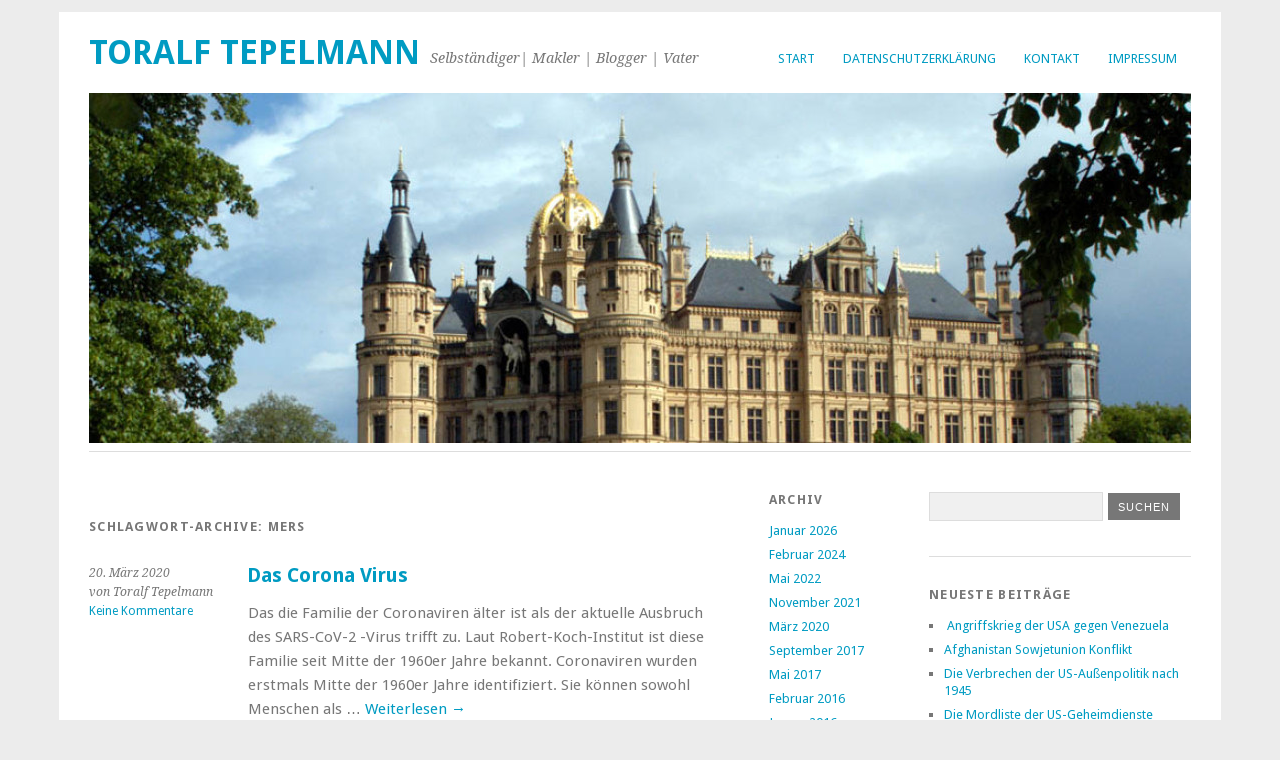

--- FILE ---
content_type: text/html; charset=UTF-8
request_url: https://blog.tepelmann.com/tag/mers/
body_size: 9116
content:
<!DOCTYPE html>
<html lang="de">
<head>
	<meta charset="UTF-8" />
	<meta name="viewport" content="width=device-width, initial-scale=1.0, maximum-scale=1.0, user-scalable=0">
	<title>MERS | </title>
	<link rel="profile" href="http://gmpg.org/xfn/11">
	<link rel="pingback" href="https://blog.tepelmann.com/xmlrpc.php">
	<!--[if lt IE 9]>
	<script src="https://blog.tepelmann.com/wp-content/themes/yoko/js/html5.js" type="text/javascript"></script>
	<![endif]-->
	<title>MERS &#8211; Toralf Tepelmann</title>
<meta name='robots' content='max-image-preview:large' />
<link rel='dns-prefetch' href='//fonts.googleapis.com' />
<link rel="alternate" type="application/rss+xml" title="Toralf Tepelmann &raquo; Feed" href="https://blog.tepelmann.com/feed/" />
<link rel="alternate" type="application/rss+xml" title="Toralf Tepelmann &raquo; Kommentar-Feed" href="https://blog.tepelmann.com/comments/feed/" />
<link rel="alternate" type="application/rss+xml" title="Toralf Tepelmann &raquo; MERS Schlagwort-Feed" href="https://blog.tepelmann.com/tag/mers/feed/" />
<style id='wp-img-auto-sizes-contain-inline-css' type='text/css'>
img:is([sizes=auto i],[sizes^="auto," i]){contain-intrinsic-size:3000px 1500px}
/*# sourceURL=wp-img-auto-sizes-contain-inline-css */
</style>
<style id='wp-emoji-styles-inline-css' type='text/css'>

	img.wp-smiley, img.emoji {
		display: inline !important;
		border: none !important;
		box-shadow: none !important;
		height: 1em !important;
		width: 1em !important;
		margin: 0 0.07em !important;
		vertical-align: -0.1em !important;
		background: none !important;
		padding: 0 !important;
	}
/*# sourceURL=wp-emoji-styles-inline-css */
</style>
<link rel='stylesheet' id='wp-block-library-css' href='https://blog.tepelmann.com/wp-includes/css/dist/block-library/style.min.css?ver=6.9' type='text/css' media='all' />
<style id='wp-block-paragraph-inline-css' type='text/css'>
.is-small-text{font-size:.875em}.is-regular-text{font-size:1em}.is-large-text{font-size:2.25em}.is-larger-text{font-size:3em}.has-drop-cap:not(:focus):first-letter{float:left;font-size:8.4em;font-style:normal;font-weight:100;line-height:.68;margin:.05em .1em 0 0;text-transform:uppercase}body.rtl .has-drop-cap:not(:focus):first-letter{float:none;margin-left:.1em}p.has-drop-cap.has-background{overflow:hidden}:root :where(p.has-background){padding:1.25em 2.375em}:where(p.has-text-color:not(.has-link-color)) a{color:inherit}p.has-text-align-left[style*="writing-mode:vertical-lr"],p.has-text-align-right[style*="writing-mode:vertical-rl"]{rotate:180deg}
/*# sourceURL=https://blog.tepelmann.com/wp-includes/blocks/paragraph/style.min.css */
</style>
<style id='wp-block-quote-inline-css' type='text/css'>
.wp-block-quote{box-sizing:border-box;overflow-wrap:break-word}.wp-block-quote.is-large:where(:not(.is-style-plain)),.wp-block-quote.is-style-large:where(:not(.is-style-plain)){margin-bottom:1em;padding:0 1em}.wp-block-quote.is-large:where(:not(.is-style-plain)) p,.wp-block-quote.is-style-large:where(:not(.is-style-plain)) p{font-size:1.5em;font-style:italic;line-height:1.6}.wp-block-quote.is-large:where(:not(.is-style-plain)) cite,.wp-block-quote.is-large:where(:not(.is-style-plain)) footer,.wp-block-quote.is-style-large:where(:not(.is-style-plain)) cite,.wp-block-quote.is-style-large:where(:not(.is-style-plain)) footer{font-size:1.125em;text-align:right}.wp-block-quote>cite{display:block}
/*# sourceURL=https://blog.tepelmann.com/wp-includes/blocks/quote/style.min.css */
</style>
<style id='global-styles-inline-css' type='text/css'>
:root{--wp--preset--aspect-ratio--square: 1;--wp--preset--aspect-ratio--4-3: 4/3;--wp--preset--aspect-ratio--3-4: 3/4;--wp--preset--aspect-ratio--3-2: 3/2;--wp--preset--aspect-ratio--2-3: 2/3;--wp--preset--aspect-ratio--16-9: 16/9;--wp--preset--aspect-ratio--9-16: 9/16;--wp--preset--color--black: #000000;--wp--preset--color--cyan-bluish-gray: #abb8c3;--wp--preset--color--white: #ffffff;--wp--preset--color--pale-pink: #f78da7;--wp--preset--color--vivid-red: #cf2e2e;--wp--preset--color--luminous-vivid-orange: #ff6900;--wp--preset--color--luminous-vivid-amber: #fcb900;--wp--preset--color--light-green-cyan: #7bdcb5;--wp--preset--color--vivid-green-cyan: #00d084;--wp--preset--color--pale-cyan-blue: #8ed1fc;--wp--preset--color--vivid-cyan-blue: #0693e3;--wp--preset--color--vivid-purple: #9b51e0;--wp--preset--gradient--vivid-cyan-blue-to-vivid-purple: linear-gradient(135deg,rgb(6,147,227) 0%,rgb(155,81,224) 100%);--wp--preset--gradient--light-green-cyan-to-vivid-green-cyan: linear-gradient(135deg,rgb(122,220,180) 0%,rgb(0,208,130) 100%);--wp--preset--gradient--luminous-vivid-amber-to-luminous-vivid-orange: linear-gradient(135deg,rgb(252,185,0) 0%,rgb(255,105,0) 100%);--wp--preset--gradient--luminous-vivid-orange-to-vivid-red: linear-gradient(135deg,rgb(255,105,0) 0%,rgb(207,46,46) 100%);--wp--preset--gradient--very-light-gray-to-cyan-bluish-gray: linear-gradient(135deg,rgb(238,238,238) 0%,rgb(169,184,195) 100%);--wp--preset--gradient--cool-to-warm-spectrum: linear-gradient(135deg,rgb(74,234,220) 0%,rgb(151,120,209) 20%,rgb(207,42,186) 40%,rgb(238,44,130) 60%,rgb(251,105,98) 80%,rgb(254,248,76) 100%);--wp--preset--gradient--blush-light-purple: linear-gradient(135deg,rgb(255,206,236) 0%,rgb(152,150,240) 100%);--wp--preset--gradient--blush-bordeaux: linear-gradient(135deg,rgb(254,205,165) 0%,rgb(254,45,45) 50%,rgb(107,0,62) 100%);--wp--preset--gradient--luminous-dusk: linear-gradient(135deg,rgb(255,203,112) 0%,rgb(199,81,192) 50%,rgb(65,88,208) 100%);--wp--preset--gradient--pale-ocean: linear-gradient(135deg,rgb(255,245,203) 0%,rgb(182,227,212) 50%,rgb(51,167,181) 100%);--wp--preset--gradient--electric-grass: linear-gradient(135deg,rgb(202,248,128) 0%,rgb(113,206,126) 100%);--wp--preset--gradient--midnight: linear-gradient(135deg,rgb(2,3,129) 0%,rgb(40,116,252) 100%);--wp--preset--font-size--small: 13px;--wp--preset--font-size--medium: 20px;--wp--preset--font-size--large: 36px;--wp--preset--font-size--x-large: 42px;--wp--preset--spacing--20: 0.44rem;--wp--preset--spacing--30: 0.67rem;--wp--preset--spacing--40: 1rem;--wp--preset--spacing--50: 1.5rem;--wp--preset--spacing--60: 2.25rem;--wp--preset--spacing--70: 3.38rem;--wp--preset--spacing--80: 5.06rem;--wp--preset--shadow--natural: 6px 6px 9px rgba(0, 0, 0, 0.2);--wp--preset--shadow--deep: 12px 12px 50px rgba(0, 0, 0, 0.4);--wp--preset--shadow--sharp: 6px 6px 0px rgba(0, 0, 0, 0.2);--wp--preset--shadow--outlined: 6px 6px 0px -3px rgb(255, 255, 255), 6px 6px rgb(0, 0, 0);--wp--preset--shadow--crisp: 6px 6px 0px rgb(0, 0, 0);}:where(.is-layout-flex){gap: 0.5em;}:where(.is-layout-grid){gap: 0.5em;}body .is-layout-flex{display: flex;}.is-layout-flex{flex-wrap: wrap;align-items: center;}.is-layout-flex > :is(*, div){margin: 0;}body .is-layout-grid{display: grid;}.is-layout-grid > :is(*, div){margin: 0;}:where(.wp-block-columns.is-layout-flex){gap: 2em;}:where(.wp-block-columns.is-layout-grid){gap: 2em;}:where(.wp-block-post-template.is-layout-flex){gap: 1.25em;}:where(.wp-block-post-template.is-layout-grid){gap: 1.25em;}.has-black-color{color: var(--wp--preset--color--black) !important;}.has-cyan-bluish-gray-color{color: var(--wp--preset--color--cyan-bluish-gray) !important;}.has-white-color{color: var(--wp--preset--color--white) !important;}.has-pale-pink-color{color: var(--wp--preset--color--pale-pink) !important;}.has-vivid-red-color{color: var(--wp--preset--color--vivid-red) !important;}.has-luminous-vivid-orange-color{color: var(--wp--preset--color--luminous-vivid-orange) !important;}.has-luminous-vivid-amber-color{color: var(--wp--preset--color--luminous-vivid-amber) !important;}.has-light-green-cyan-color{color: var(--wp--preset--color--light-green-cyan) !important;}.has-vivid-green-cyan-color{color: var(--wp--preset--color--vivid-green-cyan) !important;}.has-pale-cyan-blue-color{color: var(--wp--preset--color--pale-cyan-blue) !important;}.has-vivid-cyan-blue-color{color: var(--wp--preset--color--vivid-cyan-blue) !important;}.has-vivid-purple-color{color: var(--wp--preset--color--vivid-purple) !important;}.has-black-background-color{background-color: var(--wp--preset--color--black) !important;}.has-cyan-bluish-gray-background-color{background-color: var(--wp--preset--color--cyan-bluish-gray) !important;}.has-white-background-color{background-color: var(--wp--preset--color--white) !important;}.has-pale-pink-background-color{background-color: var(--wp--preset--color--pale-pink) !important;}.has-vivid-red-background-color{background-color: var(--wp--preset--color--vivid-red) !important;}.has-luminous-vivid-orange-background-color{background-color: var(--wp--preset--color--luminous-vivid-orange) !important;}.has-luminous-vivid-amber-background-color{background-color: var(--wp--preset--color--luminous-vivid-amber) !important;}.has-light-green-cyan-background-color{background-color: var(--wp--preset--color--light-green-cyan) !important;}.has-vivid-green-cyan-background-color{background-color: var(--wp--preset--color--vivid-green-cyan) !important;}.has-pale-cyan-blue-background-color{background-color: var(--wp--preset--color--pale-cyan-blue) !important;}.has-vivid-cyan-blue-background-color{background-color: var(--wp--preset--color--vivid-cyan-blue) !important;}.has-vivid-purple-background-color{background-color: var(--wp--preset--color--vivid-purple) !important;}.has-black-border-color{border-color: var(--wp--preset--color--black) !important;}.has-cyan-bluish-gray-border-color{border-color: var(--wp--preset--color--cyan-bluish-gray) !important;}.has-white-border-color{border-color: var(--wp--preset--color--white) !important;}.has-pale-pink-border-color{border-color: var(--wp--preset--color--pale-pink) !important;}.has-vivid-red-border-color{border-color: var(--wp--preset--color--vivid-red) !important;}.has-luminous-vivid-orange-border-color{border-color: var(--wp--preset--color--luminous-vivid-orange) !important;}.has-luminous-vivid-amber-border-color{border-color: var(--wp--preset--color--luminous-vivid-amber) !important;}.has-light-green-cyan-border-color{border-color: var(--wp--preset--color--light-green-cyan) !important;}.has-vivid-green-cyan-border-color{border-color: var(--wp--preset--color--vivid-green-cyan) !important;}.has-pale-cyan-blue-border-color{border-color: var(--wp--preset--color--pale-cyan-blue) !important;}.has-vivid-cyan-blue-border-color{border-color: var(--wp--preset--color--vivid-cyan-blue) !important;}.has-vivid-purple-border-color{border-color: var(--wp--preset--color--vivid-purple) !important;}.has-vivid-cyan-blue-to-vivid-purple-gradient-background{background: var(--wp--preset--gradient--vivid-cyan-blue-to-vivid-purple) !important;}.has-light-green-cyan-to-vivid-green-cyan-gradient-background{background: var(--wp--preset--gradient--light-green-cyan-to-vivid-green-cyan) !important;}.has-luminous-vivid-amber-to-luminous-vivid-orange-gradient-background{background: var(--wp--preset--gradient--luminous-vivid-amber-to-luminous-vivid-orange) !important;}.has-luminous-vivid-orange-to-vivid-red-gradient-background{background: var(--wp--preset--gradient--luminous-vivid-orange-to-vivid-red) !important;}.has-very-light-gray-to-cyan-bluish-gray-gradient-background{background: var(--wp--preset--gradient--very-light-gray-to-cyan-bluish-gray) !important;}.has-cool-to-warm-spectrum-gradient-background{background: var(--wp--preset--gradient--cool-to-warm-spectrum) !important;}.has-blush-light-purple-gradient-background{background: var(--wp--preset--gradient--blush-light-purple) !important;}.has-blush-bordeaux-gradient-background{background: var(--wp--preset--gradient--blush-bordeaux) !important;}.has-luminous-dusk-gradient-background{background: var(--wp--preset--gradient--luminous-dusk) !important;}.has-pale-ocean-gradient-background{background: var(--wp--preset--gradient--pale-ocean) !important;}.has-electric-grass-gradient-background{background: var(--wp--preset--gradient--electric-grass) !important;}.has-midnight-gradient-background{background: var(--wp--preset--gradient--midnight) !important;}.has-small-font-size{font-size: var(--wp--preset--font-size--small) !important;}.has-medium-font-size{font-size: var(--wp--preset--font-size--medium) !important;}.has-large-font-size{font-size: var(--wp--preset--font-size--large) !important;}.has-x-large-font-size{font-size: var(--wp--preset--font-size--x-large) !important;}
/*# sourceURL=global-styles-inline-css */
</style>

<style id='classic-theme-styles-inline-css' type='text/css'>
/*! This file is auto-generated */
.wp-block-button__link{color:#fff;background-color:#32373c;border-radius:9999px;box-shadow:none;text-decoration:none;padding:calc(.667em + 2px) calc(1.333em + 2px);font-size:1.125em}.wp-block-file__button{background:#32373c;color:#fff;text-decoration:none}
/*# sourceURL=/wp-includes/css/classic-themes.min.css */
</style>
<link rel='stylesheet' id='contact-form-7-css' href='https://blog.tepelmann.com/wp-content/plugins/contact-form-7/includes/css/styles.css?ver=6.1.4' type='text/css' media='all' />
<link rel='stylesheet' id='yoko-fonts-css' href='//fonts.googleapis.com/css?family=Droid+Sans%3A400%2C700%7CDroid+Serif%3A400%2C700%2C400italic%2C700italic&#038;subset=latin%2Clatin-ext' type='text/css' media='all' />
<link rel='stylesheet' id='yoko-style-css' href='https://blog.tepelmann.com/wp-content/themes/yoko/style.css?ver=2013-10-21' type='text/css' media='all' />
<script type="text/javascript" src="https://blog.tepelmann.com/wp-includes/js/jquery/jquery.min.js?ver=3.7.1" id="jquery-core-js"></script>
<script type="text/javascript" src="https://blog.tepelmann.com/wp-includes/js/jquery/jquery-migrate.min.js?ver=3.4.1" id="jquery-migrate-js"></script>
<link rel="https://api.w.org/" href="https://blog.tepelmann.com/wp-json/" /><link rel="alternate" title="JSON" type="application/json" href="https://blog.tepelmann.com/wp-json/wp/v2/tags/109" /><link rel="EditURI" type="application/rsd+xml" title="RSD" href="https://blog.tepelmann.com/xmlrpc.php?rsd" />
<meta name="generator" content="WordPress 6.9" />
	<style type="text/css" id="yoko-themeoptions-css">
		a {color: #009BC2;}
		#content .single-entry-header h1.entry-title {color: #009BC2!important;}
		input#submit:hover {background-color: #009BC2!important;}
		#content .page-entry-header h1.entry-title {color: #009BC2!important;}
		.searchsubmit:hover {background-color: #009BC2!important;}
	</style>
		</head>

<body class="archive tag tag-mers tag-109 custom-background wp-theme-yoko">
<div id="page" class="clearfix">
	<header id="branding">
		<nav id="mainnav" class="clearfix">
			<div class="menu"><ul>
<li ><a href="https://blog.tepelmann.com/">Start</a></li><li class="page_item page-item-547"><a href="https://blog.tepelmann.com/datenschutzerklaerung/">Datenschutzerklärung</a></li>
<li class="page_item page-item-98"><a href="https://blog.tepelmann.com/kontakt/">Kontakt</a></li>
<li class="page_item page-item-2"><a href="https://blog.tepelmann.com/impressum/">Impressum</a></li>
</ul></div>
		</nav><!-- end mainnav -->

		
		<hgroup id="site-title">
					<h1><a href="https://blog.tepelmann.com/" title="Toralf Tepelmann">Toralf Tepelmann</a></h1>
				<h2 id="site-description">Selbständiger| Makler | Blogger | Vater</h2>
				</hgroup><!-- end site-title -->

								<img alt="" src="https://blog.tepelmann.com/wp-content/uploads/2014/07/cropped-Schwerin1.jpg" class="headerimage" width="1102" height="350">
			
		<nav id="subnav">
					</nav><!-- end subnav -->
</header><!-- end header -->

<div id="wrap">
<div id="main">

	<div id="content">

				
				<header class="page-header">
					<h1 class="page-title">Schlagwort-Archive: <span>MERS</span></h1>
				</header><!--end page-header-->

								
													
					
<article id="post-550" class="post-550 post type-post status-publish format-standard hentry category-gesundheit tag-corona tag-coronavirus tag-covid-19 tag-mers tag-rki tag-sars-cov-2 tag-virus">

	<div class="entry-details">
				<p>20. März 2020<br/>
		von Toralf Tepelmann<br/>
		<a href="https://blog.tepelmann.com/corona-virus/#respond">Keine Kommentare</a></p>
	</div><!-- end entry-details -->
    
	<header class="entry-header">
			<h2 class="entry-title"><a href="https://blog.tepelmann.com/corona-virus/" title="Permalink auf Das Corona Virus" rel="bookmark">Das Corona Virus</a></h2>
	</header><!-- end entry-header -->
        
	<div class="entry-content">
					<p>Das die Familie der Coronaviren älter ist als der aktuelle Ausbruch des SARS-CoV-2 -Virus trifft zu. Laut Robert-Koch-Institut ist diese Familie seit Mitte der 1960er Jahre bekannt. Coronaviren wurden erstmals Mitte der 1960er Jahre identifiziert. Sie können sowohl Menschen als &hellip; <a href="https://blog.tepelmann.com/corona-virus/">Weiterlesen <span class="meta-nav">&rarr;</span></a></p>
			
				
		<footer class="entry-meta">
			<p>			Kategorien: <a href="https://blog.tepelmann.com/category/gesundheit/" rel="category tag">Gesundheit</a> | 
									Schlagwörter: <a href="https://blog.tepelmann.com/tag/corona/" rel="tag">Corona</a>, <a href="https://blog.tepelmann.com/tag/coronavirus/" rel="tag">Coronavirus</a>, <a href="https://blog.tepelmann.com/tag/covid-19/" rel="tag">Covid-19</a>, <a href="https://blog.tepelmann.com/tag/mers/" rel="tag">MERS</a>, <a href="https://blog.tepelmann.com/tag/rki/" rel="tag">RKI</a>, <a href="https://blog.tepelmann.com/tag/sars-cov-2/" rel="tag">SARS-CoV-2</a>, <a href="https://blog.tepelmann.com/tag/virus/" rel="tag">Virus</a> | 
						<a href="https://blog.tepelmann.com/corona-virus/">Permalink</a>
			</p>
	</footer><!-- end entry-meta -->
	</div><!-- end entry-content -->
			
</article><!-- end post-550 -->
								
								
	</div><!-- end content -->


<div id="secondary" class="widget-area" role="complementary">
			<aside id="archives-2" class="widget widget_archive"><h3 class="widget-title">Archiv</h3>
			<ul>
					<li><a href='https://blog.tepelmann.com/2026/01/'>Januar 2026</a></li>
	<li><a href='https://blog.tepelmann.com/2024/02/'>Februar 2024</a></li>
	<li><a href='https://blog.tepelmann.com/2022/05/'>Mai 2022</a></li>
	<li><a href='https://blog.tepelmann.com/2021/11/'>November 2021</a></li>
	<li><a href='https://blog.tepelmann.com/2020/03/'>März 2020</a></li>
	<li><a href='https://blog.tepelmann.com/2017/09/'>September 2017</a></li>
	<li><a href='https://blog.tepelmann.com/2017/05/'>Mai 2017</a></li>
	<li><a href='https://blog.tepelmann.com/2016/02/'>Februar 2016</a></li>
	<li><a href='https://blog.tepelmann.com/2016/01/'>Januar 2016</a></li>
	<li><a href='https://blog.tepelmann.com/2015/12/'>Dezember 2015</a></li>
	<li><a href='https://blog.tepelmann.com/2015/11/'>November 2015</a></li>
	<li><a href='https://blog.tepelmann.com/2015/10/'>Oktober 2015</a></li>
	<li><a href='https://blog.tepelmann.com/2015/04/'>April 2015</a></li>
	<li><a href='https://blog.tepelmann.com/2015/03/'>März 2015</a></li>
	<li><a href='https://blog.tepelmann.com/2014/12/'>Dezember 2014</a></li>
	<li><a href='https://blog.tepelmann.com/2014/10/'>Oktober 2014</a></li>
	<li><a href='https://blog.tepelmann.com/2014/09/'>September 2014</a></li>
	<li><a href='https://blog.tepelmann.com/2014/07/'>Juli 2014</a></li>
	<li><a href='https://blog.tepelmann.com/2014/06/'>Juni 2014</a></li>
	<li><a href='https://blog.tepelmann.com/2014/03/'>März 2014</a></li>
	<li><a href='https://blog.tepelmann.com/2013/11/'>November 2013</a></li>
			</ul>

			</aside><aside id="categories-2" class="widget widget_categories"><h3 class="widget-title">Kategorien</h3>
			<ul>
					<li class="cat-item cat-item-1"><a href="https://blog.tepelmann.com/category/bildung/">Bildung</a>
</li>
	<li class="cat-item cat-item-112"><a href="https://blog.tepelmann.com/category/gesundheit/">Gesundheit</a>
</li>
	<li class="cat-item cat-item-91"><a href="https://blog.tepelmann.com/category/medien/">Medien</a>
</li>
	<li class="cat-item cat-item-25"><a href="https://blog.tepelmann.com/category/politik/">Politik</a>
</li>
	<li class="cat-item cat-item-31"><a href="https://blog.tepelmann.com/category/recht/">Recht</a>
</li>
	<li class="cat-item cat-item-40"><a href="https://blog.tepelmann.com/category/wordpress/">Wordpress</a>
</li>
			</ul>

			</aside><aside id="meta-3" class="widget widget_meta"><h3 class="widget-title">Meta</h3>
		<ul>
						<li><a href="https://blog.tepelmann.com/login/">Anmelden</a></li>
			<li><a href="https://blog.tepelmann.com/feed/">Feed der Einträge</a></li>
			<li><a href="https://blog.tepelmann.com/comments/feed/">Kommentar-Feed</a></li>

			<li><a href="https://de.wordpress.org/">WordPress.org</a></li>
		</ul>

		</aside>		</div><!-- #secondary .widget-area -->
</div><!-- end main -->

		<div id="tertiary" class="widget-area" role="complementary">
			<aside id="search-2" class="widget widget_search"><form role="search" method="get" class="searchform" action="https://blog.tepelmann.com/" >
		<div>
		<input type="text" class="search-input" value="" name="s" id="s" />
		<input type="submit" class="searchsubmit" value="Suchen" />
		</div>
		</form></aside>
		<aside id="recent-posts-2" class="widget widget_recent_entries">
		<h3 class="widget-title">Neueste Beiträge</h3>
		<ul>
											<li>
					<a href="https://blog.tepelmann.com/amerikanischer-angriffskrieg-gegen-venuzuela/"> Angriffskrieg der USA gegen Venezuela</a>
									</li>
											<li>
					<a href="https://blog.tepelmann.com/afghanistan-sowjetunion-konflikt/">Afghanistan Sowjetunion Konflikt</a>
									</li>
											<li>
					<a href="https://blog.tepelmann.com/die-verbrechen-der-us-aussenpolitik-nach-1945/">Die Verbrechen der US-Außenpolitik nach 1945</a>
									</li>
											<li>
					<a href="https://blog.tepelmann.com/die-mordliste-der-us-geheimdienste/">Die Mordliste der US-Geheimdienste</a>
									</li>
											<li>
					<a href="https://blog.tepelmann.com/paul-ehrlich-institut-covid-19-impfstoffe/">Paul-Ehrlich-Institut &#038; COVID-19-Impfstoffe</a>
									</li>
					</ul>

		</aside><aside id="tag_cloud-2" class="widget widget_tag_cloud"><h3 class="widget-title">Schlagworte</h3><div class="tagcloud"><a href="https://blog.tepelmann.com/tag/betrug/" class="tag-cloud-link tag-link-73 tag-link-position-1" style="font-size: 14.3pt;" aria-label="Betrug (2 Einträge)">Betrug</a>
<a href="https://blog.tepelmann.com/tag/bildungsminister/" class="tag-cloud-link tag-link-4 tag-link-position-2" style="font-size: 18.5pt;" aria-label="Bildungsminister (3 Einträge)">Bildungsminister</a>
<a href="https://blog.tepelmann.com/tag/brute-force-attack/" class="tag-cloud-link tag-link-44 tag-link-position-3" style="font-size: 8pt;" aria-label="Brute Force Attack (1 Eintrag)">Brute Force Attack</a>
<a href="https://blog.tepelmann.com/tag/covid-19/" class="tag-cloud-link tag-link-111 tag-link-position-4" style="font-size: 14.3pt;" aria-label="Covid-19 (2 Einträge)">Covid-19</a>
<a href="https://blog.tepelmann.com/tag/digitale-bildung-neu-denken/" class="tag-cloud-link tag-link-24 tag-link-position-5" style="font-size: 8pt;" aria-label="DIGITALE BILDUNG NEU DENKEN (1 Eintrag)">DIGITALE BILDUNG NEU DENKEN</a>
<a href="https://blog.tepelmann.com/tag/digitale-schulbuecher/" class="tag-cloud-link tag-link-23 tag-link-position-6" style="font-size: 14.3pt;" aria-label="Digitale Schulbücher (2 Einträge)">Digitale Schulbücher</a>
<a href="https://blog.tepelmann.com/tag/durchschnittlichen-schuelerzahl/" class="tag-cloud-link tag-link-10 tag-link-position-7" style="font-size: 8pt;" aria-label="durchschnittlichen Schülerzahl (1 Eintrag)">durchschnittlichen Schülerzahl</a>
<a href="https://blog.tepelmann.com/tag/ebola-virus/" class="tag-cloud-link tag-link-46 tag-link-position-8" style="font-size: 8pt;" aria-label="Ebola-Virus (1 Eintrag)">Ebola-Virus</a>
<a href="https://blog.tepelmann.com/tag/einheitliches-lehr-und-unterrichtsmaterial/" class="tag-cloud-link tag-link-18 tag-link-position-9" style="font-size: 14.3pt;" aria-label="einheitliches Lehr- und Unterrichtsmaterial (2 Einträge)">einheitliches Lehr- und Unterrichtsmaterial</a>
<a href="https://blog.tepelmann.com/tag/fachbezogene-stillarbeit/" class="tag-cloud-link tag-link-14 tag-link-position-10" style="font-size: 8pt;" aria-label="fachbezogene Stillarbeit (1 Eintrag)">fachbezogene Stillarbeit</a>
<a href="https://blog.tepelmann.com/tag/flooding/" class="tag-cloud-link tag-link-42 tag-link-position-11" style="font-size: 8pt;" aria-label="Flooding (1 Eintrag)">Flooding</a>
<a href="https://blog.tepelmann.com/tag/frankfurter-dokumente/" class="tag-cloud-link tag-link-36 tag-link-position-12" style="font-size: 18.5pt;" aria-label="Frankfurter Dokumente (3 Einträge)">Frankfurter Dokumente</a>
<a href="https://blog.tepelmann.com/tag/gazastreifen/" class="tag-cloud-link tag-link-29 tag-link-position-13" style="font-size: 8pt;" aria-label="Gazastreifen (1 Eintrag)">Gazastreifen</a>
<a href="https://blog.tepelmann.com/tag/grundgesetz/" class="tag-cloud-link tag-link-33 tag-link-position-14" style="font-size: 18.5pt;" aria-label="Grundgesetz (3 Einträge)">Grundgesetz</a>
<a href="https://blog.tepelmann.com/tag/hochkontagioese-und-lebensbedrohliche-erkrankungen/" class="tag-cloud-link tag-link-48 tag-link-position-15" style="font-size: 8pt;" aria-label="hochkontagiöse und lebensbedrohliche Erkrankungen (1 Eintrag)">hochkontagiöse und lebensbedrohliche Erkrankungen</a>
<a href="https://blog.tepelmann.com/tag/haemorrhagisches-fieber/" class="tag-cloud-link tag-link-47 tag-link-position-16" style="font-size: 8pt;" aria-label="hämorrhagisches Fieber (1 Eintrag)">hämorrhagisches Fieber</a>
<a href="https://blog.tepelmann.com/tag/israel/" class="tag-cloud-link tag-link-26 tag-link-position-17" style="font-size: 8pt;" aria-label="Israel (1 Eintrag)">Israel</a>
<a href="https://blog.tepelmann.com/tag/klassenarbeiten/" class="tag-cloud-link tag-link-19 tag-link-position-18" style="font-size: 8pt;" aria-label="Klassenarbeiten (1 Eintrag)">Klassenarbeiten</a>
<a href="https://blog.tepelmann.com/tag/konflikt/" class="tag-cloud-link tag-link-28 tag-link-position-19" style="font-size: 14.3pt;" aria-label="Konflikt (2 Einträge)">Konflikt</a>
<a href="https://blog.tepelmann.com/tag/krieg/" class="tag-cloud-link tag-link-32 tag-link-position-20" style="font-size: 8pt;" aria-label="Krieg (1 Eintrag)">Krieg</a>
<a href="https://blog.tepelmann.com/tag/londoner-empfehlungen/" class="tag-cloud-link tag-link-35 tag-link-position-21" style="font-size: 8pt;" aria-label="Londoner Empfehlungen (1 Eintrag)">Londoner Empfehlungen</a>
<a href="https://blog.tepelmann.com/tag/mathias-brodkorb/" class="tag-cloud-link tag-link-6 tag-link-position-22" style="font-size: 22pt;" aria-label="Mathias Brodkorb (4 Einträge)">Mathias Brodkorb</a>
<a href="https://blog.tepelmann.com/tag/medienbildung/" class="tag-cloud-link tag-link-3 tag-link-position-23" style="font-size: 14.3pt;" aria-label="Medienbildung (2 Einträge)">Medienbildung</a>
<a href="https://blog.tepelmann.com/tag/negativer-spitzenreiter/" class="tag-cloud-link tag-link-12 tag-link-position-24" style="font-size: 8pt;" aria-label="negativer Spitzenreiter (1 Eintrag)">negativer Spitzenreiter</a>
<a href="https://blog.tepelmann.com/tag/originaere-unterrichtsausfall/" class="tag-cloud-link tag-link-13 tag-link-position-25" style="font-size: 8pt;" aria-label="originäre Unterrichtsausfall (1 Eintrag)">originäre Unterrichtsausfall</a>
<a href="https://blog.tepelmann.com/tag/palaestina/" class="tag-cloud-link tag-link-27 tag-link-position-26" style="font-size: 8pt;" aria-label="Palästina (1 Eintrag)">Palästina</a>
<a href="https://blog.tepelmann.com/tag/parlamentarischen-rat/" class="tag-cloud-link tag-link-39 tag-link-position-27" style="font-size: 14.3pt;" aria-label="Parlamentarischen Rat (2 Einträge)">Parlamentarischen Rat</a>
<a href="https://blog.tepelmann.com/tag/passwortschutz/" class="tag-cloud-link tag-link-45 tag-link-position-28" style="font-size: 8pt;" aria-label="Passwortschutz (1 Eintrag)">Passwortschutz</a>
<a href="https://blog.tepelmann.com/tag/recht/" class="tag-cloud-link tag-link-62 tag-link-position-29" style="font-size: 8pt;" aria-label="Recht (1 Eintrag)">Recht</a>
<a href="https://blog.tepelmann.com/tag/rittersturz/" class="tag-cloud-link tag-link-34 tag-link-position-30" style="font-size: 8pt;" aria-label="Rittersturz (1 Eintrag)">Rittersturz</a>
<a href="https://blog.tepelmann.com/tag/schulabbrecher/" class="tag-cloud-link tag-link-11 tag-link-position-31" style="font-size: 8pt;" aria-label="Schulabbrecher (1 Eintrag)">Schulabbrecher</a>
<a href="https://blog.tepelmann.com/tag/schulbuecher/" class="tag-cloud-link tag-link-7 tag-link-position-32" style="font-size: 18.5pt;" aria-label="Schulbücher (3 Einträge)">Schulbücher</a>
<a href="https://blog.tepelmann.com/tag/schulmagazin/" class="tag-cloud-link tag-link-8 tag-link-position-33" style="font-size: 8pt;" aria-label="Schulmagazin (1 Eintrag)">Schulmagazin</a>
<a href="https://blog.tepelmann.com/tag/schweriner-volkszeitung/" class="tag-cloud-link tag-link-5 tag-link-position-34" style="font-size: 14.3pt;" aria-label="Schweriner Volkszeitung (2 Einträge)">Schweriner Volkszeitung</a>
<a href="https://blog.tepelmann.com/tag/selbstverteidigung/" class="tag-cloud-link tag-link-30 tag-link-position-35" style="font-size: 8pt;" aria-label="Selbstverteidigung (1 Eintrag)">Selbstverteidigung</a>
<a href="https://blog.tepelmann.com/tag/statistik/" class="tag-cloud-link tag-link-16 tag-link-position-36" style="font-size: 8pt;" aria-label="Statistik (1 Eintrag)">Statistik</a>
<a href="https://blog.tepelmann.com/tag/statistischen-bundesamt/" class="tag-cloud-link tag-link-9 tag-link-position-37" style="font-size: 8pt;" aria-label="Statistischen Bundesamt (1 Eintrag)">Statistischen Bundesamt</a>
<a href="https://blog.tepelmann.com/tag/verfassungskonvent/" class="tag-cloud-link tag-link-38 tag-link-position-38" style="font-size: 8pt;" aria-label="Verfassungskonvent (1 Eintrag)">Verfassungskonvent</a>
<a href="https://blog.tepelmann.com/tag/verfechter-einheitlicher-bildungs-und-pruefungsstandards/" class="tag-cloud-link tag-link-17 tag-link-position-39" style="font-size: 8pt;" aria-label="Verfechter einheitlicher Bildungs- und Prüfungsstandards (1 Eintrag)">Verfechter einheitlicher Bildungs- und Prüfungsstandards</a>
<a href="https://blog.tepelmann.com/tag/vertretung/" class="tag-cloud-link tag-link-15 tag-link-position-40" style="font-size: 8pt;" aria-label="Vertretung (1 Eintrag)">Vertretung</a>
<a href="https://blog.tepelmann.com/tag/volksentscheid/" class="tag-cloud-link tag-link-37 tag-link-position-41" style="font-size: 8pt;" aria-label="Volksentscheid (1 Eintrag)">Volksentscheid</a>
<a href="https://blog.tepelmann.com/tag/wahl/" class="tag-cloud-link tag-link-63 tag-link-position-42" style="font-size: 14.3pt;" aria-label="Wahl (2 Einträge)">Wahl</a>
<a href="https://blog.tepelmann.com/tag/wahlbeteiligung/" class="tag-cloud-link tag-link-66 tag-link-position-43" style="font-size: 14.3pt;" aria-label="Wahlbeteiligung (2 Einträge)">Wahlbeteiligung</a>
<a href="https://blog.tepelmann.com/tag/wordpress-2/" class="tag-cloud-link tag-link-41 tag-link-position-44" style="font-size: 8pt;" aria-label="WordPress (1 Eintrag)">WordPress</a>
<a href="https://blog.tepelmann.com/tag/wp-config/" class="tag-cloud-link tag-link-43 tag-link-position-45" style="font-size: 8pt;" aria-label="wp-config (1 Eintrag)">wp-config</a></div>
</aside><aside id="recent-comments-2" class="widget widget_recent_comments"><h3 class="widget-title">Neueste Kommentare</h3><ul id="recentcomments"><li class="recentcomments"><span class="comment-author-link"><a href="https://blog.tepelmann.com" class="url" rel="ugc">Toralf Tepelmann</a></span> bei <a href="https://blog.tepelmann.com/der-weg-in-die-finanzdiktatur/#comment-119">Der Weg in die Finanzdiktatur</a></li><li class="recentcomments"><span class="comment-author-link"><a href="https://blog.tepelmann.com" class="url" rel="ugc">Toralf Tepelmann</a></span> bei <a href="https://blog.tepelmann.com/der-weg-in-die-finanzdiktatur/#comment-118">Der Weg in die Finanzdiktatur</a></li><li class="recentcomments"><span class="comment-author-link"><a href="https://blog.tepelmann.com" class="url" rel="ugc">Toralf Tepelmann</a></span> bei <a href="https://blog.tepelmann.com/der-weg-in-die-finanzdiktatur/#comment-116">Der Weg in die Finanzdiktatur</a></li><li class="recentcomments"><span class="comment-author-link"><a href="https://blog.tepelmann.com" class="url" rel="ugc">Toralf Tepelmann</a></span> bei <a href="https://blog.tepelmann.com/der-weg-in-die-finanzdiktatur/#comment-117">Der Weg in die Finanzdiktatur</a></li><li class="recentcomments"><span class="comment-author-link"><a href="https://blog.tepelmann.com" class="url" rel="ugc">Toralf Tepelmann</a></span> bei <a href="https://blog.tepelmann.com/ebola-keine-gefahr-fuer-deutschland/#comment-115">Ebola &#8211; (K)eine Gefahr für Deutschland</a></li></ul></aside>		</div><!-- end tertiary .widget-area -->
</div><!-- end wrap -->

	<footer id="colophon" class="clearfix">
		<p>Proudly powered by <a href="http://wordpress.org/">WordPress</a><span class="sep"> | </span>Theme: Yoko von <a href="http://www.elmastudio.de/en/themes/">Elmastudio</a></p>
		<a href="#page" class="top">Oben</a>
	</footer><!-- end colophon -->
	
</div><!-- end page -->
<script type="speculationrules">
{"prefetch":[{"source":"document","where":{"and":[{"href_matches":"/*"},{"not":{"href_matches":["/wp-*.php","/wp-admin/*","/wp-content/uploads/*","/wp-content/*","/wp-content/plugins/*","/wp-content/themes/yoko/*","/*\\?(.+)"]}},{"not":{"selector_matches":"a[rel~=\"nofollow\"]"}},{"not":{"selector_matches":".no-prefetch, .no-prefetch a"}}]},"eagerness":"conservative"}]}
</script>
<script type="text/javascript" src="https://blog.tepelmann.com/wp-includes/js/dist/hooks.min.js?ver=dd5603f07f9220ed27f1" id="wp-hooks-js"></script>
<script type="text/javascript" src="https://blog.tepelmann.com/wp-includes/js/dist/i18n.min.js?ver=c26c3dc7bed366793375" id="wp-i18n-js"></script>
<script type="text/javascript" id="wp-i18n-js-after">
/* <![CDATA[ */
wp.i18n.setLocaleData( { 'text direction\u0004ltr': [ 'ltr' ] } );
//# sourceURL=wp-i18n-js-after
/* ]]> */
</script>
<script type="text/javascript" src="https://blog.tepelmann.com/wp-content/plugins/contact-form-7/includes/swv/js/index.js?ver=6.1.4" id="swv-js"></script>
<script type="text/javascript" id="contact-form-7-js-translations">
/* <![CDATA[ */
( function( domain, translations ) {
	var localeData = translations.locale_data[ domain ] || translations.locale_data.messages;
	localeData[""].domain = domain;
	wp.i18n.setLocaleData( localeData, domain );
} )( "contact-form-7", {"translation-revision-date":"2025-10-26 03:28:49+0000","generator":"GlotPress\/4.0.3","domain":"messages","locale_data":{"messages":{"":{"domain":"messages","plural-forms":"nplurals=2; plural=n != 1;","lang":"de"},"This contact form is placed in the wrong place.":["Dieses Kontaktformular wurde an der falschen Stelle platziert."],"Error:":["Fehler:"]}},"comment":{"reference":"includes\/js\/index.js"}} );
//# sourceURL=contact-form-7-js-translations
/* ]]> */
</script>
<script type="text/javascript" id="contact-form-7-js-before">
/* <![CDATA[ */
var wpcf7 = {
    "api": {
        "root": "https:\/\/blog.tepelmann.com\/wp-json\/",
        "namespace": "contact-form-7\/v1"
    },
    "cached": 1
};
//# sourceURL=contact-form-7-js-before
/* ]]> */
</script>
<script type="text/javascript" src="https://blog.tepelmann.com/wp-content/plugins/contact-form-7/includes/js/index.js?ver=6.1.4" id="contact-form-7-js"></script>
<script type="text/javascript" src="https://blog.tepelmann.com/wp-content/themes/yoko/js/smoothscroll.js?ver=1.4" id="smoothscroll-js"></script>
<script id="wp-emoji-settings" type="application/json">
{"baseUrl":"https://s.w.org/images/core/emoji/17.0.2/72x72/","ext":".png","svgUrl":"https://s.w.org/images/core/emoji/17.0.2/svg/","svgExt":".svg","source":{"concatemoji":"https://blog.tepelmann.com/wp-includes/js/wp-emoji-release.min.js?ver=6.9"}}
</script>
<script type="module">
/* <![CDATA[ */
/*! This file is auto-generated */
const a=JSON.parse(document.getElementById("wp-emoji-settings").textContent),o=(window._wpemojiSettings=a,"wpEmojiSettingsSupports"),s=["flag","emoji"];function i(e){try{var t={supportTests:e,timestamp:(new Date).valueOf()};sessionStorage.setItem(o,JSON.stringify(t))}catch(e){}}function c(e,t,n){e.clearRect(0,0,e.canvas.width,e.canvas.height),e.fillText(t,0,0);t=new Uint32Array(e.getImageData(0,0,e.canvas.width,e.canvas.height).data);e.clearRect(0,0,e.canvas.width,e.canvas.height),e.fillText(n,0,0);const a=new Uint32Array(e.getImageData(0,0,e.canvas.width,e.canvas.height).data);return t.every((e,t)=>e===a[t])}function p(e,t){e.clearRect(0,0,e.canvas.width,e.canvas.height),e.fillText(t,0,0);var n=e.getImageData(16,16,1,1);for(let e=0;e<n.data.length;e++)if(0!==n.data[e])return!1;return!0}function u(e,t,n,a){switch(t){case"flag":return n(e,"\ud83c\udff3\ufe0f\u200d\u26a7\ufe0f","\ud83c\udff3\ufe0f\u200b\u26a7\ufe0f")?!1:!n(e,"\ud83c\udde8\ud83c\uddf6","\ud83c\udde8\u200b\ud83c\uddf6")&&!n(e,"\ud83c\udff4\udb40\udc67\udb40\udc62\udb40\udc65\udb40\udc6e\udb40\udc67\udb40\udc7f","\ud83c\udff4\u200b\udb40\udc67\u200b\udb40\udc62\u200b\udb40\udc65\u200b\udb40\udc6e\u200b\udb40\udc67\u200b\udb40\udc7f");case"emoji":return!a(e,"\ud83e\u1fac8")}return!1}function f(e,t,n,a){let r;const o=(r="undefined"!=typeof WorkerGlobalScope&&self instanceof WorkerGlobalScope?new OffscreenCanvas(300,150):document.createElement("canvas")).getContext("2d",{willReadFrequently:!0}),s=(o.textBaseline="top",o.font="600 32px Arial",{});return e.forEach(e=>{s[e]=t(o,e,n,a)}),s}function r(e){var t=document.createElement("script");t.src=e,t.defer=!0,document.head.appendChild(t)}a.supports={everything:!0,everythingExceptFlag:!0},new Promise(t=>{let n=function(){try{var e=JSON.parse(sessionStorage.getItem(o));if("object"==typeof e&&"number"==typeof e.timestamp&&(new Date).valueOf()<e.timestamp+604800&&"object"==typeof e.supportTests)return e.supportTests}catch(e){}return null}();if(!n){if("undefined"!=typeof Worker&&"undefined"!=typeof OffscreenCanvas&&"undefined"!=typeof URL&&URL.createObjectURL&&"undefined"!=typeof Blob)try{var e="postMessage("+f.toString()+"("+[JSON.stringify(s),u.toString(),c.toString(),p.toString()].join(",")+"));",a=new Blob([e],{type:"text/javascript"});const r=new Worker(URL.createObjectURL(a),{name:"wpTestEmojiSupports"});return void(r.onmessage=e=>{i(n=e.data),r.terminate(),t(n)})}catch(e){}i(n=f(s,u,c,p))}t(n)}).then(e=>{for(const n in e)a.supports[n]=e[n],a.supports.everything=a.supports.everything&&a.supports[n],"flag"!==n&&(a.supports.everythingExceptFlag=a.supports.everythingExceptFlag&&a.supports[n]);var t;a.supports.everythingExceptFlag=a.supports.everythingExceptFlag&&!a.supports.flag,a.supports.everything||((t=a.source||{}).concatemoji?r(t.concatemoji):t.wpemoji&&t.twemoji&&(r(t.twemoji),r(t.wpemoji)))});
//# sourceURL=https://blog.tepelmann.com/wp-includes/js/wp-emoji-loader.min.js
/* ]]> */
</script>

</body>
</html>